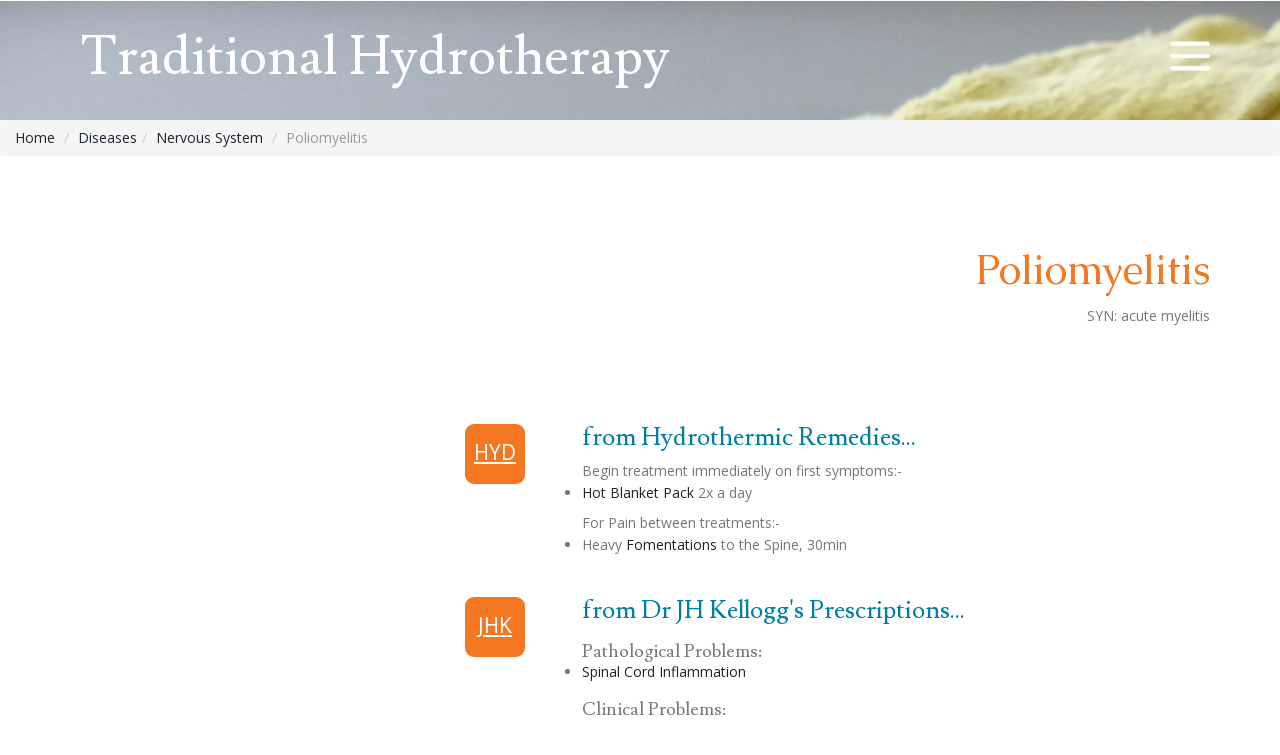

--- FILE ---
content_type: text/html
request_url: https://www.traditionalhydrotherapy.com/Diseases/Poliomyelitis.html
body_size: 3395
content:
<!--Author: W3layouts
Author URL: https://w3layouts.com
License: Creative Commons Attribution 3.0 Unported
License URL: https://creativecommons.org/licenses/by/3.0/
-->
<!DOCTYPE HTML>
<html>
<head>
<title>Poliomyelitis</title>
<!--css-->
<link href="../css/bootstrap.css" rel='stylesheet' type='text/css' />
<link href="../css/style.css" rel='stylesheet' type='text/css' />
<!--css-->
<meta name="viewport" content="width=device-width, initial-scale=1" />
<meta http-equiv="Content-Type" content="text/html; charset=utf-8" />
<script type="application/x-javascript"> addEventListener("load", function() { setTimeout(hideURLbar, 0); }, false); function hideURLbar(){ window.scrollTo(0,1); } </script>
<!--js-->
<script src="../js/jquery-1.11.1.min.js"></script>
<script src="../js/bootstrap.js"></script>
<!--js-->
<!--web-fonts-->
<link href='https://fonts.googleapis.com/css?family=Lusitana:400,700' rel='stylesheet' type='text/css' />
<link href='https://fonts.googleapis.com/css?family=Caudex:400,700italic,700,400italic' rel='stylesheet' type='text/css' />
<link href='https://fonts.googleapis.com/css?family=Open+Sans:400,800italic,800,700italic,700,600italic,600,400italic,300italic,300' rel='stylesheet' type='text/css' />
<!--web-fonts-->
</head>
<body>
	<!--header-->
	<div class="banner ban">
		<div class="container">
			<div class="header">
				<div class="header-left">
					<h1><a href="index.html">Traditional Hydrotherapy</a></h1>
				</div>
				<!-- #push_sidebar -->
				<div class="top-nav">
					<span class="menu"><img src="../images/menu.png" alt=""/></span>
					<ul class="nav1">
						<li><a href="../index.html">Home</a></li>
						<li><a href="../about.html">About</a></li>
						<li class="active"><a href="Diseases.html">Diseases</a></li>
						<li><a href="../Problems/Problems.html">Problems</a></li>
						<li><a href="../Techniques/Techniques.html">Techniques</a></li>
						<li><a href="../Effects/Effects.html">Effects</a></li>
						<li><a href="../contact.html">Contact</a></li>
						<li><a href="#modalSearch" data-toggle="modal" data-target="#modalSearch">
								<span id="searchGlyph" class="glyphicon glyphicon-search"></span></a></li>
					</ul>
					<div class="clearfix"> </div>
					<!-- script-for-menu -->
					 <script>
					   $( "span.menu" ).click(function() {
						 $( "ul.nav1" ).slideToggle( 300, function() {
						 // Animation complete.
						  });
						 });
					</script>
					<!-- /script-for-menu -->
				</div>
				<!-- /#push_sidebar -->
				<div class="clearfix"> </div>
			</div>
		</div>
	</div>
	<!--header-->
	<!--modal content begin -->
        <!-- Search Modal -->
        <div id="modalSearch" class="modal fade" role="dialog">
            <div class="modal-dialog">

                <!-- Modal content-->
                <div class="modal-content">
                    <div class="modal-header">
                        <button type="button" class="close" data-dismiss="modal">&times;</button>
                        <h4 class="modal-title">Search Traditional Hydrotherapy</h4>
                    </div>
                    <div class="modal-body">
											<script>
											  (function() {
												    var cx = '016954971634618662353:wmtt92xk46o';
														    var gcse = document.createElement('script');
																    gcse.type = 'text/javascript';
																		    gcse.async = true;
																				    gcse.src = 'https://cse.google.com/cse.js?cx=' + cx;
																						    var s = document.getElementsByTagName('script')[0];
																								    s.parentNode.insertBefore(gcse, s);
																										  })();
																											</script>
																											<gcse:search></gcse:search>

                    </div>
                    <div class="modal-footer">
                        <button type="button" class="btn btn-default" data-dismiss="modal">Close</button>
                    </div>
                </div>
	<!--modal content end-->
            </div>
        </div>

	<!--header-->

	<!--content-->
		<div class="content">
							<ol class="breadcrumb">
								<li><a href="../index.html">Home</a></li>
								<li><a href="Diseases.html">Diseases</a></li><li><a href="NervousSystem.html">Nervous System</a></li>
								<li class="active">Poliomyelitis</li>
							</ol>
			<div class="advantages-w3l">
				<div class="container">
				<h3 class="tittle">Poliomyelitis</h3>
<p class="syn"><span title="synonym, also known as">SYN:</span> acute myelitis</p>
					<div class="advantages-grids">
						<div class="col-md-4 advantages-grid">
							<div class="ser-img">
							</div>
						</div>
						<div class="col-md-8 advantages-grid">

							<div class="care">
									<div class="left-grid">
										<p>HYD</p>
									</div>
									<div class="right-grid">
<h4>from Hydrothermic Remedies...</h4>
<p>Begin treatment immediately on first symptoms:-</p>
<ul><li><a href="../Techniques/HotBlanketPack.html">Hot Blanket Pack</a> 2x a day
	</li></ul>
	<p>For Pain between treatments:-</p>
<ul><li>Heavy <a href="../Techniques/Fomentations.html"><span title="large wet, hot applications, usually wool-mix cloths to produce skin hyperaemia. Cloths are changed as they cool SYN: foments">Fomentations</span></a> to the Spine, 30min
	</li></ul>
									</div>
										<div class="clearfix"></div>
							</div>
							<div class="care">
								<div class="left-grid">
									<p>JHK</p>
								</div>
								<div class="right-grid">
									<h4>from Dr JH Kellogg's Prescriptions...</h4>
<h3>Pathological Problems:</h3>
<ul><li><a href="../Problems/SpinalCordInflammation.html">Spinal Cord Inflammation</a>

</li></ul>
<h3>Clinical Problems:</h3>
<ul><li><a href="../Problems/PainandParasthesiainLegs.html">Pain and Paraesthesia in Legs</a>
</li><li><a href="../Problems/GirdleSensation.html">Girdle Sensation</a>            
</li><li><a href="../Problems/SpinalIrritation.html">Spinal Irritation</a>
</li><li><a href="../Problems/Paraplegia.html">Paraplegia</a>
</li><li><a href="../Problems/SensoryLoss.html">Sensory Loss</a>
</li><li><a href="../Problems/MuscleSpasm.html">Muscle Spasm</a>
</li><li><a href="../Problems/Hiccups.html">Hiccups</a>
</li><li><a href="../Problems/GastricCrises.html">Gastric Crises</a>
</li></ul>

<p>After the Acute stage</p>
<ul><li><a href="../Techniques/AlternateCompress.html"><span title="a hot application followed by a cold application a quarter or half the duration of the heat. Three or more changes are made.">Alternate</span> Compress</a> or <a href="../Techniques/AlternateDouche.html"><span title="a hot application followed by a cold application a quarter or half the duration of the heat. Three or more changes are made.">Alternate</span> <span title="a stream of water or vapor directed against the body generally or locally, there are many types at all temperatures K. used only of external d. , internal he called irrigations,">Douche</span></a> to spine 3x a day
	</li></ul>

	<h3><a href="../Techniques/Contraindications.html">Contra-indications</a>:</h3>
 <ul><li>general cold especially immersions 
 </li><li>Avoid burning the numb areas
 </li></ul>
									</div>
										<div class="clearfix"></div>
							</div>
							<div class="care">
								<div class="left-grid">
									<p>JHK</p>
								</div>
								<div class="right-grid">
									<h4>from Dr JH Kellogg's Hydriatic Techniques...</h4>
 <h3>Problems:</h3>
 <ul><li><a href="../Problems/Toxaemia.html">Toxaemia</a>
	 </li></ul>
	 <h3>Treatment:</h3>
 <ul><li><a href="../Techniques/Fomentations.html"><span title="large wet, hot applications, usually wool-mix cloths to produce skin hyperaemia. Cloths are changed as they cool SYN: foments">Fomentations</span></a>
	 </li></ul>
	 <h3><a href="../Techniques/Contraindications.html">Contra-indications</a></h3>
	 <ul><li><a href="../Techniques/HotTubBath.html">Hot Tub Bath</a>
		 </li><li><a href="../Techniques/ColdDouche.html">Cold <span title="a stream of water or vapor directed against the body generally or locally, there are many types at all temperatures K. used only of external d. , internal he called irrigations,">Douche</span></a>
		 </li></ul>
									</div>
										<div class="clearfix"></div>
							</div>
							<div class="care">
								<div class="left-grid">
									<p>GKA</p>
								</div>
								<div class="right-grid">
									<h4>from Dr GK Abbott's Prescriptions...</h4>
 <p>for Kenny treatment see Physical Therapy in Nursing Care pp470- 484</p>


								</div>
								<div class="clearfix"></div>
							</div>
						</div>
						<div class="clearfix"></div>
					</div>
				</div>
			</div>
			<div class="service-w3ls">
				<div class="container">
					<div class="ser-grids">
						<div class="col-md-4 ser-grid">
<h4>Diseases of:</h4>
				<ul>

 <li><i class="glyphicon glyphicon-share-alt" aria-hidden="true"></i><a href="Accidents.html">Accidents, Emergencies and Surgery</a>
	 </li><li><i class="glyphicon glyphicon-share-alt" aria-hidden="true"></i><a href="Digestion.html">Digestion</a>
	 </li><li><i class="glyphicon glyphicon-share-alt" aria-hidden="true"></i><a href="Circulation.html">Circulation</a>
	 </li><li><i class="glyphicon glyphicon-share-alt" aria-hidden="true"></i><a href="DrugAddictions.html">Drug Addictions</a>
	 </li><li><i class="glyphicon glyphicon-share-alt" aria-hidden="true"></i><a href="InfectiousDiseases.html">Infectious Diseases</a>
	 </li><li><i class="glyphicon glyphicon-share-alt" aria-hidden="true"></i><a href="Musculo-SkeletalDiseases.html">Musculo-Skeletal Diseases</a>
	 </li><li><i class="glyphicon glyphicon-share-alt" aria-hidden="true"></i><a class="active" href="NervousSystem.html">Nervous System</a>
	 </li><li><i class="glyphicon glyphicon-share-alt" aria-hidden="true"></i><a href="Nutrition.html">Nutrition</a>
	 </li><li><i class="glyphicon glyphicon-share-alt" aria-hidden="true"></i><a href="ReproductiveSystem.html">Reproductive System</a>
	 </li><li><i class="glyphicon glyphicon-share-alt" aria-hidden="true"></i><a href="Respiration.html">Respiration</a>
	 </li><li><i class="glyphicon glyphicon-share-alt" aria-hidden="true"></i><a href="SkinandHairDisorders.html">Skin and Hair Disorders</a>
	 </li><li><i class="glyphicon glyphicon-share-alt" aria-hidden="true"></i><a href="UrinarySystem.html">Urinary System</a>
	 </li></ul>

						</div>
						<div class="col-md-4 ser-grid">
<h4>Nervous System</h4>

				<ul>
<li><i class="glyphicon glyphicon-share-alt" aria-hidden="true"></i><a href="Poliomyelitis.html">Acute Myelitis</a>
	</li><li><i class="glyphicon glyphicon-share-alt" aria-hidden="true"></i><a href="AmyotrophicSclerosis.html"><span title="muscle wasting and atrophy due to degeneration of motor nerves in the spine">Amyotrophic</span> Sclerosis</a>
	</li><li><i class="glyphicon glyphicon-share-alt" aria-hidden="true"></i><a href="BellsPalsy.html">Bell's Palsy</a>
	</li><li><i class="glyphicon glyphicon-share-alt" aria-hidden="true"></i><a href="BrachialNeuralgia.html">Brachial Neuralgia</a>
	</li><li><i class="glyphicon glyphicon-share-alt" aria-hidden="true"></i><a href="Stroke.html">Brain Attack</a>
	</li><li><i class="glyphicon glyphicon-share-alt" aria-hidden="true"></i><a href="Cataracts.html">Cataracts</a>
	</li><li><i class="glyphicon glyphicon-share-alt" aria-hidden="true"></i><a href="Chorea.html"><span title="muscle twitching usually in a disease of the nervous system">Chorea</span></a>
	</li><li><i class="glyphicon glyphicon-share-alt" aria-hidden="true"></i><a href="Neurasthenia.html">Chronic Fatigue</a>
	</li><li><i class="glyphicon glyphicon-share-alt" aria-hidden="true"></i><a href="ChronicMyelitis.html">Chronic Myelitis</a>
	</li><li><i class="glyphicon glyphicon-share-alt" aria-hidden="true"></i><a href="ConvulsionsofChildhood.html">Convulsions of Childhood</a>
	</li><li><i class="glyphicon glyphicon-share-alt" aria-hidden="true"></i><a href="Stroke.html">CVA</a>
	</li><li><i class="glyphicon glyphicon-share-alt" aria-hidden="true"></i><a href="GeneralParesis.html"><span title="permanent deterioration of the mental state, usually in the">Dementia</span> Paralytica</a>
	</li><li><i class="glyphicon glyphicon-share-alt" aria-hidden="true"></i><a href="Depression.html">Depression</a>
	</li><li><i class="glyphicon glyphicon-share-alt" aria-hidden="true"></i><a href="DrugAddictions.html">Drug Addictions</a>
	</li><li><i class="glyphicon glyphicon-share-alt" aria-hidden="true"></i><a href="../Problems/Earache.html">Earache</a>
	</li><li><i class="glyphicon glyphicon-share-alt" aria-hidden="true"></i><a href="Epilepsy.html">Epilepsy</a>
	</li><li><i class="glyphicon glyphicon-share-alt" aria-hidden="true"></i><a href="EyeInflammations.html">Eye Inflammations</a>
	</li><li><i class="glyphicon glyphicon-share-alt" aria-hidden="true"></i><a href="GeneralParesis.html">General Paresis</a>
	</li><li><i class="glyphicon glyphicon-share-alt" aria-hidden="true"></i><a href="Heatstroke.html">Heatstroke</a>
	</li><li><i class="glyphicon glyphicon-share-alt" aria-hidden="true"></i><a href="Stroke.html"><span title="paralysis of one side of the body, a result of a stroke">Hemiplegia</span></a>
	</li><li><i class="glyphicon glyphicon-share-alt" aria-hidden="true"></i><a href="HerpesZoster.html">Herpes Zoster</a> 
	</li><li><i class="glyphicon glyphicon-share-alt" aria-hidden="true"></i><a href="Hyperactivity.html">Hyperactivity</a>
	</li><li><i class="glyphicon glyphicon-share-alt" aria-hidden="true"></i><a href="Hyperactivity.html">Hyperactivity</a>
	</li><li><i class="glyphicon glyphicon-share-alt" aria-hidden="true"></i><a href="Hysteria.html">Hysteria</a>
	</li><li><i class="glyphicon glyphicon-share-alt" aria-hidden="true"></i><a href="Insanity.html">Insanity</a>
	</li><li><i class="glyphicon glyphicon-share-alt" aria-hidden="true"></i><a href="Insomnia.html">Insomnia</a>
	</li><li><i class="glyphicon glyphicon-share-alt" aria-hidden="true"></i><a href="TabesDorsalis.html">Locomotor <span title="uncoordinated voluntary movements due to nerve, spinal or brain">Ataxia</span></a>
	</li><li><i class="glyphicon glyphicon-share-alt" aria-hidden="true"></i><a href="Mania.html">Mania</a>
	</li><li><i class="glyphicon glyphicon-share-alt" aria-hidden="true"></i><a href="../Problems/Earache.html">Mastoiditis</a> 
	</li><li><i class="glyphicon glyphicon-share-alt" aria-hidden="true"></i><a href="Mania.html">Mental Illness</a>
	</li><li><i class="glyphicon glyphicon-share-alt" aria-hidden="true"></i><a href="Migraine.html">Migraine</a>
	</li><li><i class="glyphicon glyphicon-share-alt" aria-hidden="true"></i><a href="MultipleNeuritis.html">Multiple Neuritis</a>
	</li><li><i class="glyphicon glyphicon-share-alt" aria-hidden="true"></i><a href="MultipleSclerosis.html">Multiple Sclerosis</a>
	</li><li><i class="glyphicon glyphicon-share-alt" aria-hidden="true"></i><a href="Neuralgia.html">Neuralgia</a>
	</li><li><i class="glyphicon glyphicon-share-alt" aria-hidden="true"></i><a href="Neurasthenia.html">Neurasthenia</a>
	</li><li><i class="glyphicon glyphicon-share-alt" aria-hidden="true"></i><a href="NeurasthenicInsomnia.html">Neurasthenic Insomnia</a>
	</li><li><i class="glyphicon glyphicon-share-alt" aria-hidden="true"></i><a href="Neuritis.html">Neuritis</a>
	</li><li><i class="glyphicon glyphicon-share-alt" aria-hidden="true"></i><a href="../Problems/MiddleEarInflammation.html">Otitis</a> 
	</li><li><i class="glyphicon glyphicon-share-alt" aria-hidden="true"></i><a href="ParkinsonsDisease.html">Paralysis Agitans</a>
	</li><li><i class="glyphicon glyphicon-share-alt" aria-hidden="true"></i><a href="ParkinsonsDisease.html">Parkinsons Disease</a>
	</li><li><i class="glyphicon glyphicon-share-alt" aria-hidden="true"></i><a class="active" href="Poliomyelitis.html">Poliomyelitis</a>
	</li><li><i class="glyphicon glyphicon-share-alt" aria-hidden="true"></i><a href="MultipleNeuritis.html">Polyneuritis</a>
	</li><li><i class="glyphicon glyphicon-share-alt" aria-hidden="true"></i><a href="RaynaudsDisease.html">Raynauds Disease</a>
	</li><li><i class="glyphicon glyphicon-share-alt" aria-hidden="true"></i><a href="ReflexIrritations.html">Reflex Irritations</a>
	</li><li><i class="glyphicon glyphicon-share-alt" aria-hidden="true"></i><a href="Senility.html"><span title="old age generally , the mental disorder of old age">Senility</span></a>
	</li><li><i class="glyphicon glyphicon-share-alt" aria-hidden="true"></i><a href="HerpesZoster.html">Shingles</a>
	</li><li><i class="glyphicon glyphicon-share-alt" aria-hidden="true"></i><a href="SplanchnicNeurasthenia.html">Splanchnic Neurasthenia</a>
	</li><li><i class="glyphicon glyphicon-share-alt" aria-hidden="true"></i><a href="Stroke.html">Stroke</a>
	</li><li><i class="glyphicon glyphicon-share-alt" aria-hidden="true"></i><a href="Heatstroke.html">Sunstroke</a>
	</li><li><i class="glyphicon glyphicon-share-alt" aria-hidden="true"></i><a href="TabesDorsalis.html">Tabes Dorsalis</a>
	</li><li><i class="glyphicon glyphicon-share-alt" aria-hidden="true"></i><a href="Writer'sCramp.html">Writer's Cramp</a>
	</li></ul>

						</div>
						<div class="col-md-4 ser-grid">

						</div>
						<div class="clearfix"></div>
					</div>
				</div>
			</div>
		</div>		
		<!--content-->

			<!--footer-->
				<div class="footer-agileinfo">
					<div class="container">
						<p class="copy-right">Content &copy; 2017 Bruce Thompson.<br />
						&copy; 2016 Vocation . All rights reserved | Design by <a href="https://w3layouts.com/">W3layouts</a></p>
					</div>
				</div>
				<!--footer-->
</body>
</html>
